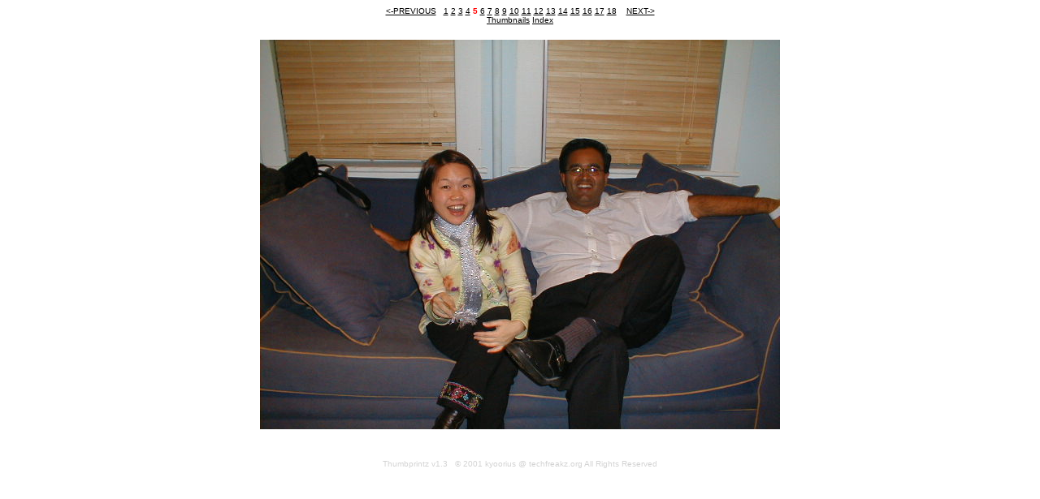

--- FILE ---
content_type: text/html; charset=UTF-8
request_url: http://www.hacksrus.com/~rolan/mypics/littlegrace/?slide=5
body_size: 1298
content:

<head>
   <title>
</title>
</head>
<body bgcolor="#FFFFFF" alink="#FF0000" vlink="#000000" link="#000000">
<center>
<b>
</b><p>
<font face="arial" size=-2>
<a href="?slide=4">&lt;-PREVIOUS</a> &nbsp;&nbsp;<a href="?slide=1">1</a> <a href="?slide=2">2</a> <a href="?slide=3">3</a> <a href="?slide=4">4</a> <font color=RED><b>5</b></font> <a href="?slide=6">6</a> <a href="?slide=7">7</a> <a href="?slide=8">8</a> <a href="?slide=9">9</a> <a href="?slide=10">10</a> <a href="?slide=11">11</a> <a href="?slide=12">12</a> <a href="?slide=13">13</a> <a href="?slide=14">14</a> <a href="?slide=15">15</a> <a href="?slide=16">16</a> <a href="?slide=17">17</a> <a href="?slide=18">18</a> &nbsp; &nbsp;<a href="?slide=6">NEXT-></a><br><a href="?">Thumbnails</a>&nbsp;<a href="?frames=" target="_parent">Index</a></FONT><P><table><tr>
<td ALIGN=CENTER VALIGN=CENTER><a href="?slide=6&size="><img SRC="P1010025.JPG" align="top"> </a></td>
</tr>
</table>
<p><br>
<font size=-2 face="arial,helvetica" color="lightgrey">Thumbprintz  v1.3 &nbsp; &copy; 2001 kyoorius @ techfreakz.org All Rights Reserved</font>
</center>
<script src="http://www.google-analytics.com/urchin.js" type="text/javascript">
</script>
<script type="text/javascript">
_uacct = "UA-1259547-1";
urchinTracker();
</script>
</body>
</html>

